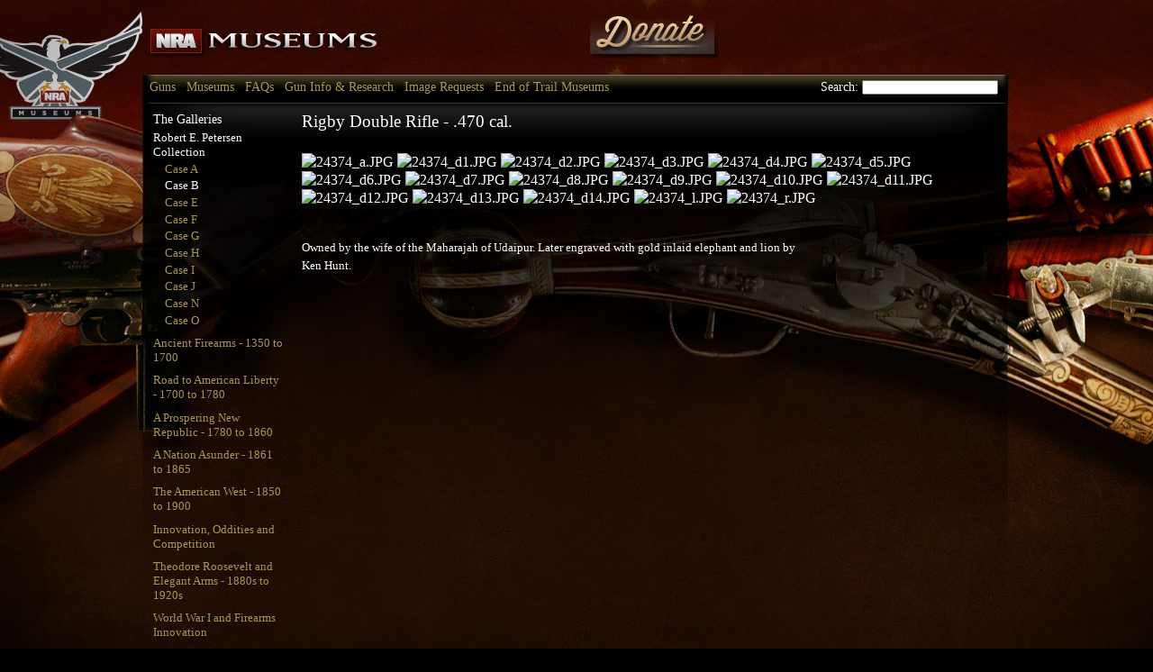

--- FILE ---
content_type: text/html; charset=utf-8
request_url: https://www.nramuseum.org/guns/the-galleries/robert-e-petersen-collection/british-best-guns/rigby-double-rifle-470-cal.aspx
body_size: 4503
content:

    <!doctype html public "-//w3c//dtd html 4.01//en" "https://www.w3.org/tr/html4/strict.dtd">
    <html lang="en">
    <head>
		<!-- Google Tag Manager -->
        <script>(function (w, d, s, l, i) {
                w[l] = w[l] || []; w[l].push({
                    'gtm.start':
                        new Date().getTime(), event: 'gtm.js'
                }); var f = d.getElementsByTagName(s)[0],
                    j = d.createElement(s), dl = l != 'dataLayer' ? '&l=' + l : ''; j.async = true; j.src =
                        'https://www.googletagmanager.com/gtm.js?id=' + i + dl; f.parentNode.insertBefore(j, f);
            })(window, document, 'script', 'dataLayer', 'GTM-PKML9KF');</script>
        <!-- End Google Tag Manager -->
		
        <meta http-equiv="Content-Type" content="text/html; charset=utf-8">
        <title>NRA Museums:
            
        </title>

        <link rel="stylesheet" type="text/css" href="/css/reset-min.css">
        <link rel="stylesheet" type="text/css" href="/css/container.css">
        <link rel="stylesheet" type="text/css" href="/css/carousel.css">
        <link rel="stylesheet" type="text/css" href="/css/menu.css">
        <link rel="stylesheet" type="text/css" href="/css/Museum.css">
        <link rel="stylesheet" type="text/css" href="/css/rtestyles.css">

        <!-- image gallery -->
        <link type="text/css" rel="stylesheet" href="/css/lightgallery.css" />
        <script src="/js/jquery.min.js"></script>
        <script src="/js/lightgallery.min.js"></script>
        <!-- A jQuery plugin that adds cross-browser mouse wheel support. (Optional) -->
        <script src="/js/jquery.mousewheel.min.js"></script>
        <!-- lightgallery plugins  -->
        <script src="/js/lg-thumbnail.js"></script>
        <script src="/js/lg-fullscreen.js"></script>
        <script src="/js/lg-zoom.js"></script>

        <script type="text/javascript" src="/js/combo.js"></script>
        <script type="text/javascript" src="https://use.typekit.net/pht1wyb.js"></script>
        <script type="text/javascript">try { Typekit.load(); } catch (e) { }</script>

        <!-- Facebook Pixel Code -->
        <script>
            !function (f, b, e, v, n, t, s) {
                if (f.fbq) return; n = f.fbq = function () {
                    n.callMethod ?
                        n.callMethod.apply(n, arguments) : n.queue.push(arguments)
                }; if (!f._fbq) f._fbq = n;
                n.push = n; n.loaded = !0; n.version = '2.0'; n.queue = []; t = b.createElement(e); t.async = !0;
                t.src = v; s = b.getElementsByTagName(e)[0]; s.parentNode.insertBefore(t, s)
            }(window,
                document, 'script', 'https://connect.facebook.net/en_US/fbevents.js');
            fbq('init', '1846362422293660'); // Insert your pixel ID here.
            fbq('track', 'PageView');
        </script>

        <!-- DO NOT MODIFY -->
        <!-- End Facebook Pixel Code -->

        <meta class="swiftype" name="host" data-type="enum" content="https://www.nramuseum.com" /><meta class="swiftype" name="title" data-type="string" content="Rigby Double Rifle - .470 cal." /><meta class="swiftype" name="type" data-type="enum" content="page" /><meta class="swiftype" name="image" data-type="enum" content="/umbraco/ImageGen.ashx?image=/media/554485/24374_a.JPG&amp;class=YUIslide" /><meta class="swiftype" name="tags" data-type="string" content="Rigby" /><meta class="swiftype" name="tags" data-type="string" content="Early 20th Century (1900-1945)" /><meta class="swiftype" name="tags" data-type="string" content="Engraved" /><meta class="swiftype" name="tags" data-type="string" content="Historical" />

        

        <!--[if lte IE 7]>
    <link rel="stylesheet" href="/css/ie7.css" type="text/css" media="screen" />
    <![endif]-->
        <link rel="stylesheet" media="only screen and (max-device-width: 1024px)" href="/css/ipad.css" type="text/css" />
        <!-- LIFELINE HEALTHCHECK -->
    </head>
    <body>
	
		<!-- Google Tag Manager (noscript) -->
        <noscript>
            <iframe src="https://www.googletagmanager.com/ns.html?id=GTM-PKML9KF"
                height="0" width="0" style="display: none; visibility: hidden"></iframe>
        </noscript>
        <!-- End Google Tag Manager (noscript) -->

        <noscript>
            <img height="1" width="1" style="display: none" src="https://www.facebook.com/tr?id=1846362422293660&ev=PageView&noscript=1" />
        </noscript>

        <!-- facebook tracking -->
        <script>
            fbq('track', 'ViewContent');
        </script>

        <div id="logo">
            <a href="/">
                <img id="museumslogoimg" src="/media/1276530/nra_museums_logo2.png" alt="National Firearms Museums: Research &amp; Resources"></a>
            <a href="/donate">
                <img id="donateimg" src="/media/1105520/btn-donate.png" /></a>
        </div>

        <div id="content">
            <div id="navigation" class="yuimenubar yuimenubarnav"><div class="siteSearch">Search: <input type="text" value="" id="headerSearch" class="input" name="search" onkeypress="clickButton(event)" /></div><div class="bd"><ul><li class="yuimenuitem"><a href="/guns.aspx" class="yuimenuitemlabel">Guns</a><div class="yuimenu"><div class="bd"><ul><li class="yuimenuitem"><a href="/guns/the-galleries.aspx" class="yuimenuitemlabel">The Galleries</a><div class="yuimenu"><div class="bd"><ul><li class="yuimenuitem"><a href="/guns/the-galleries/robert-e-petersen-collection.aspx" class="yuimenuitemlabel">Robert E. Petersen Collection</a></li><li class="yuimenuitem"><a href="/guns/the-galleries/ancient-firearms-1350-to-1700.aspx" class="yuimenuitemlabel">Ancient Firearms - 1350 to 1700</a></li><li class="yuimenuitem"><a href="/guns/the-galleries/road-to-american-liberty-1700-to-1780.aspx" class="yuimenuitemlabel">Road to American Liberty - 1700 to 1780</a></li><li class="yuimenuitem"><a href="/guns/the-galleries/a-prospering-new-republic-1780-to-1860.aspx" class="yuimenuitemlabel">A Prospering New Republic - 1780 to 1860</a></li><li class="yuimenuitem"><a href="/guns/the-galleries/a-nation-asunder-1861-to-1865.aspx" class="yuimenuitemlabel">A Nation Asunder - 1861 to 1865</a></li><li class="yuimenuitem"><a href="/guns/the-galleries/the-american-west-1850-to-1900.aspx" class="yuimenuitemlabel">The American West - 1850 to 1900</a></li><li class="yuimenuitem"><a href="/guns/the-galleries/innovation,-oddities-and-competition.aspx" class="yuimenuitemlabel">Innovation, Oddities and Competition</a></li><li class="yuimenuitem"><a href="/guns/the-galleries/theodore-roosevelt-and-elegant-arms-1880s-to-1920s.aspx" class="yuimenuitemlabel">Theodore Roosevelt and Elegant Arms - 1880s to 1920s</a></li><li class="yuimenuitem"><a href="/guns/the-galleries/world-war-i-and-firearms-innovation.aspx" class="yuimenuitemlabel">World War I and Firearms Innovation</a></li><li class="yuimenuitem"><a href="/guns/the-galleries/wwii,-korea,-vietnam-and-beyond-1940-to-present.aspx" class="yuimenuitemlabel">WWII, Korea, Vietnam and Beyond - 1940 to Present</a></li><li class="yuimenuitem"><a href="/guns/the-galleries/for-the-fun-of-it.aspx" class="yuimenuitemlabel">For the Fun of It</a></li><li class="yuimenuitem"><a href="/guns/the-galleries/modern-firearms-1950-to-present.aspx" class="yuimenuitemlabel">Modern Firearms - 1950 to Present</a></li><li class="yuimenuitem"><a href="/guns/the-galleries/hollywood-guns.aspx" class="yuimenuitemlabel">Hollywood Guns</a></li></ul></div></div></li></ul></div></div></li><li class="yuimenuitem"><a href="/museums.aspx" class="yuimenuitemlabel">Museums</a><div class="yuimenu"><div class="bd"><ul><li class="yuimenuitem"><a href="/museums/national-firearms-museum.aspx" class="yuimenuitemlabel">National Firearms Museum</a></li><li class="yuimenuitem"><a href="/museums/national-sporting-arms-museum.aspx" class="yuimenuitemlabel">National Sporting Arms Museum</a></li><li class="yuimenuitem"><a href="/museums/frank-brownell-nra-museum-of-the-southwest.aspx" class="yuimenuitemlabel">Frank Brownell NRA Museum of the Southwest</a></li></ul></div></div></li><li class="yuimenuitem"><a href="/faqs.aspx" class="yuimenuitemlabel">FAQs</a></li><li class="yuimenuitem"><a href="/gun-info-research.aspx" class="yuimenuitemlabel">Gun Info &amp; Research</a><div class="yuimenu"><div class="bd"><ul><li class="yuimenuitem"><a href="/gun-info-research/a-brief-history-of-firearms.aspx" class="yuimenuitemlabel">A Brief History of Firearms</a></li><li class="yuimenuitem"><a href="/gun-info-research/what's-my-gun-worth.aspx" class="yuimenuitemlabel">What's my gun worth?</a></li><li class="yuimenuitem"><a href="/gun-info-research/evaluating-firearms-condition.aspx" class="yuimenuitemlabel">Evaluating Firearms Condition</a></li><li class="yuimenuitem"><a href="/gun-info-research/arms-conservation-information.aspx" class="yuimenuitemlabel">Arms Conservation Information</a></li><li class="yuimenuitem"><a href="/gun-info-research/serialization-date-of-manufacture-from-the-blue-book.aspx" class="yuimenuitemlabel">Serialization/ Date of Manufacture from The Blue Book</a></li><li class="yuimenuitem"><a href="/gun-info-research/store-brand-crossover-list-from-the-blue-book.aspx" class="yuimenuitemlabel">Store Brand Crossover List from The Blue Book</a></li><li class="yuimenuitem"><a href="/gun-info-research/proof-marks-from-the-blue-book.aspx" class="yuimenuitemlabel">Proof Marks from The Blue Book</a></li><li class="yuimenuitem"><a href="/gun-info-research/glossary-from-the-blue-book.aspx" class="yuimenuitemlabel">Glossary from The Blue Book</a></li><li class="yuimenuitem"><a href="/gun-info-research/gun-collector-organizations-from-the-blue-book.aspx" class="yuimenuitemlabel">Gun Collector Organizations from The Blue Book</a></li><li class="yuimenuitem"><a href="/gun-info-research/hard-to-identify-or-value-firearms.aspx" class="yuimenuitemlabel">Hard to identify or value firearms</a></li><li class="yuimenuitem"><a href="/gun-info-research/pieces-of-history.aspx" class="yuimenuitemlabel">Pieces of History</a></li><li class="yuimenuitem"><a href="/gun-info-research/how-to-be-a-gun-collector.aspx" class="yuimenuitemlabel">How to be a Gun Collector</a></li><li class="yuimenuitem"><a href="/gun-info-research/fake!.aspx" class="yuimenuitemlabel">FAKE!</a></li><li class="yuimenuitem"><a href="/gun-info-research/collectors-federal-firearms-license.aspx" class="yuimenuitemlabel">Collectors Federal Firearms License</a></li><li class="yuimenuitem"><a href="/gun-info-research/how-to-ship-guns-and-ammo.aspx" class="yuimenuitemlabel">How to ship guns and ammo</a></li><li class="yuimenuitem"><a href="/gun-info-research/gun-auction-buying-tips.aspx" class="yuimenuitemlabel">Gun Auction Buying Tips</a></li><li class="yuimenuitem"><a href="/gun-info-research/articles-by-phil-schreier.aspx" class="yuimenuitemlabel">Articles by Phil Schreier</a></li></ul></div></div></li><li class="yuimenuitem"><a href="/image-requests.aspx" class="yuimenuitemlabel">Image Requests</a></li><li class="yuimenuitem"><a href="/end-of-trail-museums.aspx" class="yuimenuitemlabel">End of Trail Museums</a></li></ul></div></div>

            
<div id="gallery_page">
  <div id="gallery_page_left_col">
    <h2>The Galleries</h2>
    <ul class="gallery_nav"><li><a href="/guns/the-galleries/robert-e-petersen-collection.aspx" class="selected">Robert E. Petersen Collection</a><ul class="case_nav"><li><a href="/guns/the-galleries/robert-e-petersen-collection/gatlings.aspx">
        Case A</a></li><li><a href="/guns/the-galleries/robert-e-petersen-collection/british-best-guns.aspx" class="selected">
        Case B</a></li><li><a href="/guns/the-galleries/robert-e-petersen-collection/firearms-curiosa.aspx">
        Case E</a></li><li><a href="/guns/the-galleries/robert-e-petersen-collection/robert-e-petersen's-personal-firearms.aspx">
        Case F</a></li><li><a href="/guns/the-galleries/robert-e-petersen-collection/classic-american-sporting-arms.aspx">
        Case G</a></li><li><a href="/guns/the-galleries/robert-e-petersen-collection/lobby-display.aspx">
        Case H</a></li><li><a href="/guns/the-galleries/robert-e-petersen-collection/italian-masterpieces.aspx">
        Case I</a></li><li><a href="/guns/the-galleries/robert-e-petersen-collection/exceptional-engraved-handguns.aspx">
        Case J</a></li><li><a href="/guns/the-galleries/robert-e-petersen-collection/fine-european-arms.aspx">
        Case N</a></li><li><a href="/guns/the-galleries/robert-e-petersen-collection/crown-jewels.aspx">
        Case O</a></li></ul></li><li><a href="/guns/the-galleries/ancient-firearms-1350-to-1700.aspx">Ancient Firearms - 1350 to 1700</a></li><li><a href="/guns/the-galleries/road-to-american-liberty-1700-to-1780.aspx">Road to American Liberty - 1700 to 1780</a></li><li><a href="/guns/the-galleries/a-prospering-new-republic-1780-to-1860.aspx">A Prospering New Republic - 1780 to 1860</a></li><li><a href="/guns/the-galleries/a-nation-asunder-1861-to-1865.aspx">A Nation Asunder - 1861 to 1865</a></li><li><a href="/guns/the-galleries/the-american-west-1850-to-1900.aspx">The American West - 1850 to 1900</a></li><li><a href="/guns/the-galleries/innovation,-oddities-and-competition.aspx">Innovation, Oddities and Competition</a></li><li><a href="/guns/the-galleries/theodore-roosevelt-and-elegant-arms-1880s-to-1920s.aspx">Theodore Roosevelt and Elegant Arms - 1880s to 1920s</a></li><li><a href="/guns/the-galleries/world-war-i-and-firearms-innovation.aspx">World War I and Firearms Innovation</a></li><li><a href="/guns/the-galleries/wwii,-korea,-vietnam-and-beyond-1940-to-present.aspx">WWII, Korea, Vietnam and Beyond - 1940 to Present</a></li><li><a href="/guns/the-galleries/for-the-fun-of-it.aspx">For the Fun of It</a></li><li><a href="/guns/the-galleries/modern-firearms-1950-to-present.aspx">Modern Firearms - 1950 to Present</a></li><li><a href="/guns/the-galleries/hollywood-guns.aspx">Hollywood Guns</a></li></ul>
  </div>
  <div id="gallery_page_right_col">
    <h1>
    Rigby Double Rifle - .470 cal.
    </h1>
    <div>
        <div class="mainImage"><img src="/umbraco/ImageGen.ashx?image=/media/554485/24374_a.JPG&amp;class=mainImage" alt=""></div>
<div id="lightgallery">
  <div class="lightgallery_item" data-src="/umbraco/ImageGen.ashx?image=/media/554485/24374_a.JPG&amp;class=imageFullSize"><img src="/umbraco/ImageGen.ashx?image=/media/554485/24374_a.JPG&amp;class=galleryImage188-125" alt="24374_a.JPG"></div>
  <div class="lightgallery_item" data-src="/umbraco/ImageGen.ashx?image=/media/554491/24374_d1.JPG&amp;class=imageFullSize"><img src="/umbraco/ImageGen.ashx?image=/media/554491/24374_d1.JPG&amp;class=galleryImage188-125" alt="24374_d1.JPG"></div>
  <div class="lightgallery_item" data-src="/umbraco/ImageGen.ashx?image=/media/554497/24374_d2.JPG&amp;class=imageFullSize"><img src="/umbraco/ImageGen.ashx?image=/media/554497/24374_d2.JPG&amp;class=galleryImage188-125" alt="24374_d2.JPG"></div>
  <div class="lightgallery_item" data-src="/umbraco/ImageGen.ashx?image=/media/554529/24374_d3.JPG&amp;class=imageFullSize"><img src="/umbraco/ImageGen.ashx?image=/media/554529/24374_d3.JPG&amp;class=galleryImage188-125" alt="24374_d3.JPG"></div>
  <div class="lightgallery_item" data-src="/umbraco/ImageGen.ashx?image=/media/554535/24374_d4.JPG&amp;class=imageFullSize"><img src="/umbraco/ImageGen.ashx?image=/media/554535/24374_d4.JPG&amp;class=galleryImage188-125" alt="24374_d4.JPG"></div>
  <div class="lightgallery_item" data-src="/umbraco/ImageGen.ashx?image=/media/554541/24374_d5.JPG&amp;class=imageFullSize"><img src="/umbraco/ImageGen.ashx?image=/media/554541/24374_d5.JPG&amp;class=galleryImage188-125" alt="24374_d5.JPG"></div>
  <div class="lightgallery_item" data-src="/umbraco/ImageGen.ashx?image=/media/554547/24374_d6.JPG&amp;class=imageFullSize"><img src="/umbraco/ImageGen.ashx?image=/media/554547/24374_d6.JPG&amp;class=galleryImage188-125" alt="24374_d6.JPG"></div>
  <div class="lightgallery_item" data-src="/umbraco/ImageGen.ashx?image=/media/554553/24374_d7.JPG&amp;class=imageFullSize"><img src="/umbraco/ImageGen.ashx?image=/media/554553/24374_d7.JPG&amp;class=galleryImage188-125" alt="24374_d7.JPG"></div>
  <div class="lightgallery_item" data-src="/umbraco/ImageGen.ashx?image=/media/554559/24374_d8.JPG&amp;class=imageFullSize"><img src="/umbraco/ImageGen.ashx?image=/media/554559/24374_d8.JPG&amp;class=galleryImage188-125" alt="24374_d8.JPG"></div>
  <div class="lightgallery_item" data-src="/umbraco/ImageGen.ashx?image=/media/554565/24374_d9.JPG&amp;class=imageFullSize"><img src="/umbraco/ImageGen.ashx?image=/media/554565/24374_d9.JPG&amp;class=galleryImage188-125" alt="24374_d9.JPG"></div>
  <div class="lightgallery_item" data-src="/umbraco/ImageGen.ashx?image=/media/554571/24374_d10.JPG&amp;class=imageFullSize"><img src="/umbraco/ImageGen.ashx?image=/media/554571/24374_d10.JPG&amp;class=galleryImage188-125" alt="24374_d10.JPG"></div>
  <div class="lightgallery_item" data-src="/umbraco/ImageGen.ashx?image=/media/554577/24374_d11.JPG&amp;class=imageFullSize"><img src="/umbraco/ImageGen.ashx?image=/media/554577/24374_d11.JPG&amp;class=galleryImage188-125" alt="24374_d11.JPG"></div>
  <div class="lightgallery_item" data-src="/umbraco/ImageGen.ashx?image=/media/554583/24374_d12.JPG&amp;class=imageFullSize"><img src="/umbraco/ImageGen.ashx?image=/media/554583/24374_d12.JPG&amp;class=galleryImage188-125" alt="24374_d12.JPG"></div>
  <div class="lightgallery_item" data-src="/umbraco/ImageGen.ashx?image=/media/554589/24374_d13.JPG&amp;class=imageFullSize"><img src="/umbraco/ImageGen.ashx?image=/media/554589/24374_d13.JPG&amp;class=galleryImage188-125" alt="24374_d13.JPG"></div>
  <div class="lightgallery_item" data-src="/umbraco/ImageGen.ashx?image=/media/554595/24374_d14.JPG&amp;class=imageFullSize"><img src="/umbraco/ImageGen.ashx?image=/media/554595/24374_d14.JPG&amp;class=galleryImage188-125" alt="24374_d14.JPG"></div>
  <div class="lightgallery_item" data-src="/umbraco/ImageGen.ashx?image=/media/554601/24374_l.JPG&amp;class=imageFullSize"><img src="/umbraco/ImageGen.ashx?image=/media/554601/24374_l.JPG&amp;class=galleryImage188-125" alt="24374_l.JPG"></div>
  <div class="lightgallery_item" data-src="/umbraco/ImageGen.ashx?image=/media/554607/24374_r.JPG&amp;class=imageFullSize"><img src="/umbraco/ImageGen.ashx?image=/media/554607/24374_r.JPG&amp;class=galleryImage188-125" alt="24374_r.JPG"></div>
</div><script type="text/javascript">
      $(document).ready(function() {

      $('#lightgallery').lightGallery({
      selector: '.lightgallery_item',
      download:false,
      thumbnail:true,
      animateThumb:true
      });

      });

      $(".mainImage").on("click", () => {
      $("#lightgallery div:first-child > img").trigger("click");
      });
    </script>
    </div>
    <div class="gun-social">
      <div class="addthis_toolbox addthis_default_style">
        <a class="addthis_button"></a>
      </div>
    </div>
    <div id="related">
      
    </div>
    <div id="gallery_page_content_col">
      <div id="gun-description">
        
        <br>
        <p>Owned by the wife of the Maharajah of Udaipur. Later engraved
with gold inlaid elephant and lion by Ken Hunt.</p>
      </div>
    </div>
  </div>
</div>


            <div class="clearfix" style="font-size: .75em;">
                
            </div>

            <div id="footer">
                <p><a href="https://www.nra.org/Aboutus.aspx" target="_blank">About Us</a> | <a href="/contact-us">Contact Us</a> | <a href="https://home.nra.org/corporate-ethics" target="_blank">Corporate Ethics</a> | <a href="https://membership.nrahq.org/privacy.asp" target="_blank">Privacy Policy</a></p>
                <p>&copy NRA National Firearms Museum</p>
                <p><a href="https://www.nra.org/" target="_blank">www.nra.org</a></p>
                
		<p><a href="https://www.friendsofnra.org" target="_blank">Proudly supported by The NRA Foundation and Friends of NRA fundraising.</a></p>
            </div>
        </div>

        <script type="text/javascript" src="/js/viblast.js"></script>
        <script type="text/javascript" src="/scripts/museum.js" defer></script>

        <script type="text/javascript">
            var _gaq = _gaq || [];
            _gaq.push(['_setAccount', 'UA-23440830-1']);
            _gaq.push(['_trackPageview']);

            (function () {
                var ga = document.createElement('script'); ga.type = 'text/javascript'; ga.async = true;
                ga.src = ('https:' == document.location.protocol ? 'https://ssl' : 'http://www') + '.google-analytics.com/ga.js';
                var s = document.getElementsByTagName('script')[0]; s.parentNode.insertBefore(ga, s);
            })();
        </script>
        
  <script src="//s7.addthis.com/js/300/addthis_widget.js#pubid=ra-5da6457f9bdb6e9d" type="text/javascript" ></script>  

    </body>
    </html>


--- FILE ---
content_type: text/css
request_url: https://www.nramuseum.org/css/carousel.css
body_size: 1108
content:

#slideHome
{
  margin-left: 8px;
  height: 400px;
}
.slideContainer {
  width: 940px;
  height: 400px;
  margin: 0 10px;
}
#gunviewer .slideContainer
{
  width: 760px;
  height: 507px;
  margin: 0;
}
.slideContainer ul {
  margin: 0 7px;
}
#gunviewer .slideContainer ul
{
  margin: 0;
}
.slideContainer ul li {
  list-style: none;
}
.slideContainer ol li {
  position: absolute;
}
.yui-carousel
{
  position: relative;
  text-align: left;
  visibility: hidden;
  zoom: 1;
}
.yui-carousel.yui-carousel-visible
{
  visibility: visible;
}
.yui-carousel-content
{
  overflow: hidden;
  position: relative;
  text-align: center;
  height: 400px;
}
#gunviewer .yui-carousel-content { height: 507px; }
.yui-carousel-element li
{
  list-style: none;
  overflow: hidden;
  padding: 0;
  position: absolute;
  text-align: center;
  height: 400px;
}
#gunviewer .yui-carousel-element li { height: 507px; }
.yui-carousel-vertical .yui-carousel-element li
{
  display: block;
  float: none;
}
.yui-log .carousel
{
  background: #f2e886;
}
.yui-carousel-nav
{
  position: absolute;
  z-index: 900;
  zoom: 1;
  margin: 178px 0 0 0;
  width: 960px;
  height: 52px;
}

#gunviewer .yui-carousel-nav
{
  height: 54px;
  margin: 449px 0 0 0;
  width: 770px;
  z-index: 1000;
}

.yui-carousel-nav:after
{
  clear: both;
  content: ".";
  display: block;
  height: 0;
  visibility: hidden;
}
.yui-carousel-nav ul:after
{
  clear: both;
  content: ".";
  display: block;
  height: 0;
  visibility: hidden;
}
.yui-carousel-button-focus
{
  outline: 1px dotted #000;
}
.yui-carousel-min-width
{
  min-width: 115px;
}
.yui-carousel-element
{
  z-index: 500;
  margin: 0 auto;
  margin: 0;
  overflow: hidden;
  padding: 0;
  position: relative;
  text-align: left;
}
.yui-carousel-horizontal .yui-carousel-element
{
  width: 320000px;
}
.yui-carousel-vertical .yui-carousel-element
{
  height: 320000px;
}
.yui-carousel-nav select
{
  position: static;
}
.yui-carousel .yui-carousel-item-selected
{
}
.yui-carousel,.yui-carousel-vertical
{
}
.yui-carousel-nav
{
}
.yui-carousel-button
{
  position: absolute;
  overflow: hidden;
  display: block;
  /*margin-left: 940px;
  width: 34px;
  height: 45px;
  background: url(/assets/slideControls.gif) no-repeat -34px 0;*/
  margin-left: 890px;
  width: 56px;
  height: 56px;
  background: url(/images/RIGHT_ROUND_BUTTON.png) no-repeat;
}

#gunviewer .yui-carousel-button
{
  margin-left:700px;
}

.yui-carousel-button input,.yui-carousel-button button
{
  background-color: transparent;
  border: 0;
  cursor: pointer;
  display: block;
  height: 44px;
  padding: 0 0 0 50px;
  color: transparent;
}
.yui-carousel-nav ul
{
  position: absolute;
  margin: 210px 0 0 450px;
  list-style: none;
  display: none;
}
.yui-carousel-nav ul li
{
  float: left;
  margin-right: 5px;
  list-style: none;
}
.yui-carousel-nav ul li a
{
  display: block;
  overflow: hidden;
  width: 6px;
  height: 6px;
  text-align: left;
  text-indent: -10000px;
}
.yui-carousel-pager-item {
  overflow: hidden;
  width: 6px;
  height: 6px;
  background: transparent url(/assets/slidePages.gif) no-repeat left top;
  display: none;
}
.yui-carousel-nav-page-selected a {
  background-position: -6px 0;
}
span.yui-carousel-first-button, #gunviewer span.yui-carousel-first-button
{
  position: absolute;
  /*margin-left: -34px;
  background-position: 0 0;*/
  margin-left: 0;
  background: url(/images/LEFT_ROUND_BUTTON.png) no-repeat;
}
#gunviewer span.yui-carousel-first-button
{
  margin-left: 4px;
  background: url(/images/LEFT_ROUND_BUTTON.png) no-repeat;
}
.yui-carousel-vertical span.yui-carousel-first-button
{
  background-position: 0 0;
}
.yui-carousel-button-disabled
{
  background-position: -34px -45px;
}
span.yui-carousel-first-button-disabled
{
  background-position: 0 -45px;
}
.yui-carousel-vertical span.yui-carousel-first-button-disabled
{
  background-position: 0 -45px;
}
.yui-carousel-vertical .yui-carousel-nav ul,.yui-carousel-vertical .yui-carousel-nav select
{
  float: none;
  margin: 0;
  zoom: 1;
}
.yui-carousel-item-loading
{
  background: url(http://yui.yahooapis.com/2.8.1/build/carousel/assets/skins/sam/ajax-loader.gif) no-repeat 50% 50%;
  position: absolute;
  text-indent: -150px;
}























































/* EDITOR PROPERTIES - PLEASE DON'T DELETE THIS LINE TO AVOID DUPLICATE PROPERTIES */


--- FILE ---
content_type: text/css
request_url: https://www.nramuseum.org/css/ipad.css
body_size: 118
content:
body {
  color: #FFFFFF;
  background-image: url(/media/514014/background_ipad.jpg);
  background-repeat:no-repeat;
  background-position: top center; 
  font-family: "museo-slab-1","museo-slab-2",  Georgia;
  font-size: 100%;
  font-weight: 100;
}



/* EDITOR PROPERTIES - PLEASE DON'T DELETE THIS LINE TO AVOID DUPLICATE PROPERTIES */
